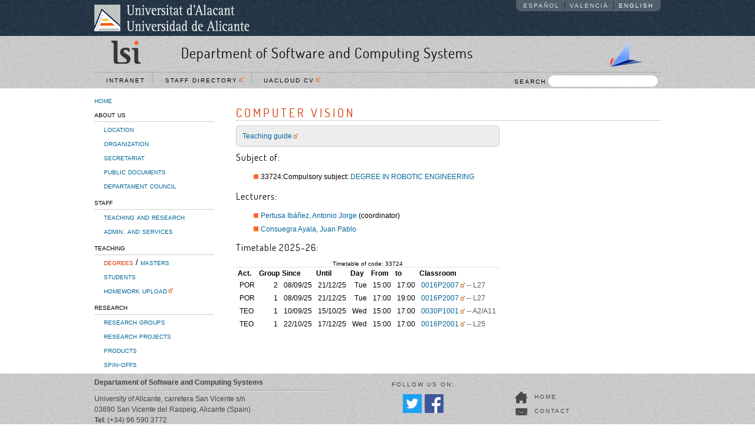

--- FILE ---
content_type: text/html
request_url: https://www.dlsi.ua.es/eines/assig.cgi?id=eng&assig=VC
body_size: 4668
content:
<?xml version="1.0" encoding="iso-8859-1"?>
<!DOCTYPE html PUBLIC "-//W3C//DTD XHTML 1.1//EN" "http://www.w3.org/TR/xhtml11/DTD/xhtml11.dtd">
<html xmlns="http://www.w3.org/1999/xhtml" xml:lang="en" lang="en">
<head>
  <!-- TITOL --> <title>COMPUTER VISION - Departament of Software and Computing Systems</title>

  <!-- META -->
  <meta http-equiv="Content-Security-Policy" content="default-src 'self' *.ua.es; script-src 'self' 'unsafe-inline'" /> <!-- CSP -->
  <meta http-equiv="X-UA-Compatible" content="IE=8" />
  <meta http-equiv="Content-Type" content="text/html; charset=iso-8859-1" />
  <meta name="keywords" content="lenguajes, sistemas informáticos, grfia, reconocimiento de formas, inteligencia artificial, gplsi, procesamiento del lenguaje natural, sistemas de información, iwad, ingeniería web, lucentia, almacenes de datos, transducens, traducción automática" />
  <meta name="Author" content="Técnicos DLSI" />
  <meta name="Copyright" content="© DLSI / Universidad de Alicante" />
  <meta name="robots" content="index, follow" />
  <meta name="google-site-verification" content="0U-8pKsIoG034Nx8uKOpc-rZhGywtTlJPyVvodbNxSY" />
  <meta name="geo.region" content="ES-A" />
  <meta name="geo.placename" content="Alicante" />
  <meta name="viewport" content="width=device-width, initial-scale=1" />
  <link rel="shortcut icon" href="/img/favicon.ico" />
  <link rel="start" title="Department of Software and Computing Systems" href="https://www.dlsi.ua.es/?id=eng" />
  <link rel="contents" title="Contents" href="#cuerpo" />

  <link rel="alternate" type="application/rss+xml" title="DLSI news" href="https://www.dlsi.ua.es/eines/rss.cgi?id=eng" />
  <link rel="alternate" type="application/rss+xml" title="Your marks - DLSI" href="https://www.dlsi.ua.es/eines/rss-notes.cgi?id=eng" />
  <link rel="alternate" type="application/rss+xml" title="Submit/review your homework - DLSI" href="https://www.dlsi.ua.es/eines/rss-practiques.cgi?id=eng" />

  <!-- CSS -->
  <link rel="stylesheet" type='text/css' href="/css/estil2015.css" />

  <!-- FUNCIONS JS COMUNS -->
  <script src='/css/comu.js' type='text/javascript'></script>
</head>

<body>
<div> <!-- MAVG -->
<a href="#contenido" class="saltar-apartados">Saltar apartados</a>
</div> <!-- MAVG -->

<!-- Menu movil -->
<div id="menu-movil">
  <ul>
  <li class="mm-menu">Menu</li>
  <li class="mm-herramientas">Tools</li>
  <!--<li class="mm-ua">UA</li>-->
  <li class="mm-idioma"><div class="sprite i-banderas"><img src="/img/ua/vuala4/transparente.gif" alt="Idioma" width="16" height="16" /></div></li>
  <li class="mm-buscar"><div class="sprite i-buscar_b"><img src="/img/ua/vuala4/transparente.gif" alt="Search" width="16" height="16" /></div></li>
  </ul>
</div>

<div id='marco-contenido'>

<!-- CAPÇALERA UA - VUALÀ 4 -->
<div id="cabecera-ua" class="sprite i-ruido">
  <div class='contenedor'>
    <div id="logo-ua"><a href="https://www.ua.es/en/index.html" title="University of Alicante"><img class="sprite i-logo_ua" src="/img/ua/vuala4/transparente.gif" alt="University of Alicante" /></a></div>

    <ul id="selector-idiomas" class="mm-idioma">
      <li><a tabindex="4" href="/eines/assig.cgi?id=cas&amp;assig=VC">Espa&ntilde;ol</a></li>
      <li><a tabindex="5" href="/eines/assig.cgi?id=val&amp;assig=VC">Valenci&agrave;</a></li>
      <li>English</li>
    </ul>
  </div>
</div>

<div id='cabecera-nivel2'>
  <div class='contenedor'>
    <div id="logo-titulo">
      <!-- MAVG: Modificat per a afegir el 'logo' la EPS >> -->
      <div id="logo"><a href='http://www.dlsi.ua.es/index.cgi?id=eng'><img height='40' src="/img/logos/2015/logo_pla_petit.png" title="DLSI" alt="DLSI" /></a></div> 
      <div id="titol-dept">
    	<div class='floatl nomargin'>
		<div class='titoldlsi'><a tabindex="30" href="https://www.dlsi.ua.es/index.cgi?id=eng">Department of Software and Computing Systems</a></div>
	</div>
      </div>
    	<div id='logoeps'><a href='https://eps.ua.es/en/home.html' title='Escuela Politécnica Superior'><img src='/img/eps-vuala.png' alt='[EPS]' /></a></div>
      <!--
        MAVG: Modificat per a afegir el 'logo' la EPS
    <div id="logo"><img height='40' src="/img/logos/2015/logo_pla_petit.png" title="DLSI" alt="DLSI" /></div> <div id="titol-dept"><h2><a tabindex="30" href="http://www.dlsi.ua.es/index.cgi?id=cas">Departamento de Lenguajes y Sistemas Informáticos</a></h2></div>
    << MAVG
      -->
    </div> <!-- logo-titulo -->

    <div id="mostrar-menu" class="sprite i-menu"></div>

    <!-- Herramientas del sub-sitio -->
	<div class="herramientas">
		<ul class="mm-herramientas">
		<li><a href="https://www.dlsi.ua.es/local/?id=eng">Intranet</a></li>
		<li><a class='extern' href="https://cvnet.cpd.ua.es/Directorio/Home/FichaUnidad/B158">Staff directory&nbsp;&nbsp;</a></li>
		<li><a class='extern' href="https://cvnet.cpd.ua.es/uacloud/home/indexVerificado">UACloud CV&nbsp;&nbsp;</a></li>
		</ul>

	<!-- ==== Buscar ==== -->
	<div id="buscar" class="desplegable autocerrar autoabrir sprite i-ruido">

  	  <form id="form-buscar" onsubmit="return Busquedas();" action="https://www.google.com/search" method="get">
  	  <div> <!-- MAVG -->
	  <label for="q">SEARCH<input id="q" class="desplegar" type="text" name="q" /></label>
  	  </div> <!-- MAVG -->
	    <div class="ver-abierto">
	    <fieldset>
		<legend>Search scope</legend>
	        <label for="buscar-tipo4"><input type="radio" name="buscar-tipo" id="buscar-tipo4" checked="checked" value="buscar-subsitio" title="buscar-subsitio" />DLSI website</label>
	        <label for="buscar-tipo1"><input type="radio" name="buscar-tipo" id="buscar-tipo1" value="buscar-ua" title="buscar-ua" />UA website</label>
	        <label for="buscar-tipo2"><input type="radio" name="buscar-tipo" id="buscar-tipo2" value="buscar-persona" title="buscar-persona" />Person</label>
	        <label for="buscar-tipo3"><input type="radio" name="buscar-tipo" id="buscar-tipo3" value="buscar-unidad" title="buscar-unidad" />Unit</label>
	    </fieldset>
            <input name="Buscar" id="Buscar" value="PER" type="hidden" />
            <input name="Cuyo" id="Cuyo" value="NA" type="hidden" />
            <input name="Contiene" id="Contiene" value="LIKE" type="hidden" />
            <input name="Que" id="Que" value="" type="hidden" />
            <input type="hidden" value="utf-8" name="oe" />
            <input type="hidden" value="utf-8" name="ie" />
            <input type="hidden" name="sitesearch" id="sitesearch" value="dlsi.ua.es" />
	    <label for='boton-buscar'>Search</label><input type="submit" id="boton-buscar" name="boton-buscar" value="Search" />

	    </div>

	    </form>
	  </div>
	</div> <!-- herramientas -->

  </div> <!-- contenedor -->
</div> <!-- cabecera-nivel2 -->

<!-- cuerpo de la pagina -->

<div id="cuerpo"><div class="contenedor">

<!-- MENU-PUB -->
<div id="menu">

<ul class="mm-menu">
<li><a tabindex="101" href="/index.cgi?id=eng" id="inici">home</a>
</li>
<li class="desplegable desplegado">about us
 <ul>
 <li><a tabindex="110" href="/eines/mostrar.cgi?id=eng&amp;pg=onsom2015" id="onsom">location</a></li>
 <li><a tabindex="111" href="/eines/org.cgi?id=eng" id="org">organization</a> </li>
 <li><a tabindex="112" href="/eines/secretaria.cgi?id=eng" id="secre">secretariat</a> </li>
 <li><a tabindex="113" href="/eines/mostrar.cgi?id=eng&amp;pg=documents2015" id="documents">public documents</a> </li>
 <li><a tabindex="114" href="/eines/consell.cgi?id=eng" id="consell">departament council</a> </li>
 </ul></li>
    <li class="desplegable desplegado">staff
     <ul>
     <li><a tabindex="120" href="/eines/personal.cgi?id=eng&amp;tipus=pdi" id="pdi">teaching and research</a></li>
     <li><a tabindex="121" href="/eines/personal.cgi?id=eng&amp;tipus=pas" id="pas">admin. and services</a></li>
     <!--<li><a tabindex="122" href="/eines/personal.cgi?id=eng&amp;tipus=ext" id="ext">external</a></li>-->
     </ul></li>
 <li class="desplegable desplegado">teaching
  <ul>
    <!-- <li><a tabindex="130" href="/eines/assignatures.cgi?id=eng" id="assignatures">courses</a></li> -->
    <li><a tabindex="131" href="/eines/graus.cgi?id=eng" id="seleccionado">degrees</a>&nbsp;/&nbsp;<a tabindex="132" href="/eines/masters.cgi?id=eng" id="masters">masters</a></li>
    <li><a tabindex="133" href="https://www.dlsi.ua.es/alumnes/index.cgi?id=eng" id="alumnes">students</a></li>
    <li><a tabindex="134" class='extern' href="https://pracdlsi.dlsi.ua.es/index.cgi?id=cas">homework upload</a></li> <!-- [HIDE:2024-07-29:2024-08-31] -->
  </ul></li>
  <li class="desplegable desplegado">research
   <ul>
     <li><a tabindex="140" href="/eines/grups.cgi?id=eng" id="grups">research groups</a></li>
     <li><a tabindex="141" href="/eines/projectes.cgi?id=eng" id="projectes">research projects</a></li>
     <li><a tabindex="142" href="/eines/mostrar.cgi?id=eng&amp;pg=productes" id="productes">products</a></li>
     <li><a tabindex="143" href="/eines/mostrar.cgi?id=eng&amp;pg=spinoff2015" id="spinoff">spin-offs</a></li>
   </ul></li>

</ul>


</div>
<!-- FIN MENU-PUB -->
<div id='contenido' class="conmenu" role='main'>
  <h1>COMPUTER VISION</h1>

    <!--
    <div class='dreta font110pct'>
	<span class='ressaltar'>Academic year:</span> <a href='assignatures.cgi?id=eng'>2025-26</a>&nbsp;
    </div>
    -->

    <div class='floatl'>

    <div class='caixacuad caixae'>
    <a class='extern' href='https://cvnet.cpd.ua.es/Guia-Docente/?wcodasi=33724&amp;wlengua=en&amp;scaca=2025-26' onclick="novafinestra('https://cvnet.cpd.ua.es/Guia-Docente/?wcodasi=33724&amp;wlengua=en&amp;scaca=2025-26','',800,1000); return false;" 
				    onkeypress="novafinestra('https://cvnet.cpd.ua.es/Guia-Docente/?wcodasi=33724&amp;wlengua=en&amp;scaca=2025-26','',600,800); return false;">Teaching guide</a>
    </div>

    <div class='seccio'>Subject of:</div>
    	  <ul class='alta maresq30'><li>33724:Compulsory subject: <a href='grau.cgi?id=eng&amp;idua=C211'>DEGREE IN ROBOTIC ENGINEERING</a></li></ul>

    <div class='seccio'>Lecturers:</div>
<ul class='maresq30'><li>          <a href='membre.cgi?id=eng&amp;nom=pertusa'>Pertusa Ibáñez, Antonio Jorge</a> (coordinator)
</li><li>          <a href='membre.cgi?id=eng&amp;nom=jpconsuegra'>Consuegra Ayala, Juan Pablo</a>
</li></ul>  
    <div class='seccio'>Timetable 2025-26:</div>
	<p class='maresq30'>
<table><caption style='caption-side:top'>Timetable of code: 33724</caption><tr class='cap'><th title='Activity'>Act.</th><th>Group</th>                <th>Since</th><th>Until</th><th>Day</th>                <th>From</th><th>to</th><th>Classroom</th></tr><tr class='impar'><td title="PRÀCTIQUES AMB ORDINADOR">POR</td><td class='num'>2</td><td>08/09/25</td><td>21/12/25</td><td class='num'>Tue</td><td>15:00</td><td>17:00</td><td title="L27 AULA D'INFORMÀTICA - PLANTA 2 - ESCOLA POLITÈCNICA SUPERIOR I"><a class='extern' href='http://www.sigua.ua.es/es/estancias/miniatura_copia.php?varAncho=600&amp;varAlto=400&amp;varCodigo=0016P2007' onclick="novafinestra('http://www.sigua.ua.es/es/estancias/miniatura_copia.php?varAncho=600&amp;varAlto=400&amp;varCodigo=0016P2007','',500,800);return false;"                               onkeypress="novafinestra('http://www.sigua.ua.es/es/estancias/miniatura_copia.php?varAncho=600&amp;varAlto=400&amp;varCodigo=0016P2007','',500,800);return false;">0016P2007</a>&nbsp;<span class='gris5'>-- L27</span></td></tr><tr class='par'><td title="PRÀCTIQUES AMB ORDINADOR">POR</td><td class='num'>1</td><td>08/09/25</td><td>21/12/25</td><td class='num'>Tue</td><td>17:00</td><td>19:00</td><td title="L27 AULA D'INFORMÀTICA - PLANTA 2 - ESCOLA POLITÈCNICA SUPERIOR I"><a class='extern' href='http://www.sigua.ua.es/es/estancias/miniatura_copia.php?varAncho=600&amp;varAlto=400&amp;varCodigo=0016P2007' onclick="novafinestra('http://www.sigua.ua.es/es/estancias/miniatura_copia.php?varAncho=600&amp;varAlto=400&amp;varCodigo=0016P2007','',500,800);return false;"                               onkeypress="novafinestra('http://www.sigua.ua.es/es/estancias/miniatura_copia.php?varAncho=600&amp;varAlto=400&amp;varCodigo=0016P2007','',500,800);return false;">0016P2007</a>&nbsp;<span class='gris5'>-- L27</span></td></tr><tr class='impar'><td title="CLASSE TEÒRICA">TEO</td><td class='num'>1</td><td>10/09/25</td><td>15/10/25</td><td class='num'>Wed</td><td>15:00</td><td>17:00</td><td title="(A2/A11) AULA A11 - PLANTA 1 - AULARI II"><a class='extern' href='http://www.sigua.ua.es/es/estancias/miniatura_copia.php?varAncho=600&amp;varAlto=400&amp;varCodigo=0030P1001' onclick="novafinestra('http://www.sigua.ua.es/es/estancias/miniatura_copia.php?varAncho=600&amp;varAlto=400&amp;varCodigo=0030P1001','',500,800);return false;"                               onkeypress="novafinestra('http://www.sigua.ua.es/es/estancias/miniatura_copia.php?varAncho=600&amp;varAlto=400&amp;varCodigo=0030P1001','',500,800);return false;">0030P1001</a>&nbsp;<span class='gris5'>-- A2/A11</span></td></tr><tr class='par'><td title="CLASSE TEÒRICA">TEO</td><td class='num'>1</td><td>22/10/25</td><td>17/12/25</td><td class='num'>Wed</td><td>15:00</td><td>17:00</td><td title="(0016P2001) L25 AULA D'INFORMÀTICA - PLANTA 2 - ESCOLA POLITÈCNICA SUPERIOR I"><a class='extern' href='http://www.sigua.ua.es/es/estancias/miniatura_copia.php?varAncho=600&amp;varAlto=400&amp;varCodigo=0016P2001' onclick="novafinestra('http://www.sigua.ua.es/es/estancias/miniatura_copia.php?varAncho=600&amp;varAlto=400&amp;varCodigo=0016P2001','',500,800);return false;"                               onkeypress="novafinestra('http://www.sigua.ua.es/es/estancias/miniatura_copia.php?varAncho=600&amp;varAlto=400&amp;varCodigo=0016P2001','',500,800);return false;">0016P2001</a>&nbsp;<span class='gris5'>-- L25</span></td></tr></table>	</p>

    </div> <!-- float:left -->

    <div class='floatr centrat'>
    </div> <!-- float:right -->
  
</div>
<div class="clearb"></div></div>
</div> <!-- cuerpo -->

<!-- PIE SITIO -->

<div id="pie2"><div class="contenedor">
<div class="columna"><div class="contenedor">
<p><strong>Departament of Software and Computing Systems</strong></p>
<hr />
<p>University of Alicante, carretera San Vicente s/n</p>
<p>03690 San Vicente del Raspeig, Alicante (Spain)</p>
<p><strong>Tel</strong>: (+34) 96 590 3772</p>
</div>
</div>

<div class="columnasocial">
	<div class="redsocial">
		Follow us on:<br /><br />
		<img src='/img/xarxes/twitter.32px.png' class='ample32 alt32' alt='[Twitter]'  onclick='location="https://twitter.com/DLSIUA"' onkeypress='location="https://twitter.com/DLSIUA"' class='punter'  />
		<img src='/img/xarxes/fb.32px.png'      class='ample32 alt32' alt='[Facebook]' onclick='location="https://www.facebook.com/DLSIUA/"' onkeypress='location="https://www.facebook.com/DLSIUA/"' class='punter' />
	</div> 
</div>

<div class="columna herramientas"><div class="contenedor">
<ul class='nomargintop'>
<li><img src='/img/MONOICONES/home32.png' class='ample24 alt24' alt='[home]' /><a href="https://www.dlsi.ua.es/index.cgi?id=cas">home</a></li>
<li><img src='/img/MONOICONES/mail32.png' class='ample24 alt24' alt='[contact]' /><a href="/eines/contacta.cgi?id=eng">contact</a></li>
</ul>
</div></div>
<div class="clearb"></div></div>
</div>

<!-- FIN PIE SITIO -->

<!-- PIE UA -->

<div id="pie">
	<div class="contenedor">
            <ul>
                <li><a href="https://si.ua.es/es/web-institucional-ua/normativa/condiciones-de-uso.html">Use regulations</a></li>
                <li><a href="https://web.ua.es/es/accesibilidad/declaracion-de-accesibilidad.html">Accessibility</a></li>
                <li><a href="https://seuelectronica.ua.es/es/privacidad.html">Privacy policy</a></li>
                <li><a href="https://si.ua.es/es/web-institucional-ua/normativa/politica-de-cookies.html">Cookies</a></li>
                <li><a href="https://si.ua.es/es/web-institucional-ua/normativa/aviso-legal.html">Legal info</a></li>
                <li><a href="https://si.ua.es/es/web-institucional-ua/normativa/copyright.html">&copy; University of Alicante 1996-2026</a></li>
            </ul>
    </div>
</div>

<!-- FIN PIE UA -->

</div> <!-- marco-contenido -->

<script src="/css/vuala4/jquery-min.js" type="text/javascript"></script>
<script src="/css/vuala4/principal.js" type="text/javascript"></script>

</body>
</html>


--- FILE ---
content_type: text/css
request_url: https://www.dlsi.ua.es/css/estil2015.css
body_size: 10666
content:
/*#@charset "iso-8859-1";*/

/* @import url(https://fonts.googleapis.com/css?family=Dosis); */

/* ---- Colores base ---- */
/* Azul:     #069 */
/* Naranja:  #f63 -> #d63600 */
/* Amarillo: #fc3 */
/* Gris:     #ccc */


@media print {
     /* RESET RULES */
      html, body, div, span, applet, object, iframe,
      h1, h2, h3, h4, h5, h6, p, blockquote, pre,
      a, abbr, acronym, address, big, cite, code,
      del, dfn, em, font, img, ins, kbd, q, s, samp,
      small, strike, strong, sub, sup, tt, var,
      dl, dt, dd, ol, ul, li,
      fieldset, form, label, legend,
      table, caption, tbody, tfoot, thead, tr, th, td {
      	margin: 0;
      	padding: 0;
      	border: 0;
      	outline: 0;
      	font-weight: inherit;
      	font-style: inherit;
      	font-size: 100%;
      	font-family: inherit;
      	vertical-align: baseline;
      }
      /* remember to define focus styles! */
      :focus {
      	outline: 0;
      }
      body {
      	line-height: 1;
      	color: black;
      	background: white;
      }
      h1 {font-size:30px;} 
      h2 {font-size:20px;margin-bottom:.3em;}
      h3 {font-size:16px;}
      h4 {font-size:16px; margin-top:2em;}



      ol, ul {
      	list-style: none;
      }
      /* tables still need 'cellspacing="0"' in the markup */
      table {
      	border-collapse: separate;
      	border-spacing: 0;
      }
      caption, th, td {
      	text-align: left;
      	font-weight: normal;
	  }
      caption {
      	/* caption-side: bottom; -- Vualà 4 */
      	caption-side: top; /* DLSI 2015 */
      }
      blockquote:before, blockquote:after,
      q:before, q:after {
      	content: "";
      }
      blockquote, q {
      	quotes: "" "";
      }
     /* FIN RESET */



     /* body { margin: 0pt; padding: 0pt; background: white none repeat; color: rgb(0, 0, 0); text-align: justify; } */
     body { margin: 0pt; padding: 0pt; background: white none repeat; color: rgb(0, 0, 0); text-align: left; }
     strong { font-weight: bold;    }



    .titulo_oculto { display: none}
    #barra_superior { display:none; }
    #barra_opciones { display:none; }
    #estructura_cabecera { display:none; }
    #imagen_cabecera { display:none; }

    .apartado           { overflow: visible; border:.1em solid #AAA; background-color: #fff !important; outline: none !important; }
    .aviso                { overflow: visible; border:.1em dashed #000 !important; background-color: #fff !important; width: 80%; margin: 1em auto; padding: 1em !important; }
    p.menor               {margin: .1em 0 .10em 0em; padding:.1em 0 .1em 0; font-size: 0.8em;}
    p.titulogris {font-size: 2.0em; color: #999;}


    #logo-impresion { font: 2em/2em Arial,sans-serif,Helvetica,Verdana; text-align: left; border-bottom:0.05em solid gray; background-color: white; margin: 1em auto; width: 99%; }
    #logo-impresion img { display: block;   }

    #menu-cuerpo { background: none repeat scroll 0 0 white; width: 99%; margin: 0 auto; }
    #cuerpo { background-color: white; font: 0.8em/1.3em  Arial,sans-serif,Helvetica,Verdana; color: rgb(0, 0, 0); }
    #cuerpo a, #cuerpo a:active, #cuerpo a:link, #cuerpo a:visited { color: #000;  text-decoration: none;  border-bottom: 0.05em dashed #000;  }

    #selector-idiomas { display:none; }
    .herramientas { display:none; }
    .mm-menu { display:none; }

    #menu-movil { display:none; }
    #menu { display:none; }
    #ruta-social { display:none; }
    #pie { display:none; }
    #rss-cabecera { text-align: right;  }
    #pie2 {font-size:10px;margin-top:2em;    }


    /* Añade la URL del enlace entre paréntesis, no funciona con IE, pero sí con el resto de navegadores */
    div#cuerpo a:after {
      content: " " attr(href) " ";
      border-bottom: 0;
      color:RGB(198, 198,198);
      font-size: 70%;

    }

    .noticia > img { margin: 0.5em 1.2em 1em 0.5em;  }
    .noticia > p.aviso { margin:0.5em auto !important; width:70% !important; }

    /* Regla que hace que aparezca en título de las noticias alineado a la izquierda para impresión solamente */
    .noticia > img + h4 { text-align: left;  }

    .noticia > ul, .noticia > ol {  clear:left; }

    /* Formato de lista con viñeta en modo de impresión. Los li de 1er nivel salen con un cuadrado y los subniveles con un circulo
 *        Se da formato a las listas que aparecerán: dentro del cuerpo o de las noticias.
 *            */
    #cuerpo ol {    margin-left: 0.5em;   }


    #cuerpo li > ul > li      { list-style-type: circle; margin-left: 2em; }
    #cuerpo ul > li,
    .noticia > ul > li        { list-style-position: outside; list-style-type: square; margin: 0.63em 0 0.63em 1.5em; }
    .noticia                { overflow: visible !important; min-height: 9em; page-break-before: auto; }
    #mas-noticias {  min-height: 1em; }

    ul.plain li { list-style-type: circle; }
    li.plain { list-style-type: circle; }


}

@media print, screen {
    html, body {
    	margin: 0px;
    	padding: 0px;
    	background-color: #fff;
    	color: #000;
    	font-family: Arial, Helvetica, sans-serif;
    	font-size: 14px;
    }
}





/*
@font-face {
    font-family: 'ua2';
    src:url('https://web.ua.es/es/comun/documentos/-gestadm/plantilla4/fuentes/ua1.woff?-l6bl2o') format('woff');
    font-weight: normal;
    font-style: normal;
}

@font-face {
    font-family: 'ua1';
    src:url('https://web.ua.es/es/comun/documentos/-gestadm/fuentes/ua1.eot?-l6bl2o');
    src:url('https://web.ua.es/es/comun/documentos/-gestadm/fuentes/ua1.eot?#iefix-l6bl2o') format('embedded-opentype'),
    url('https://web.ua.es/fuentes/ua1.woff?-l6bl2o') format('woff'),
    url('https://web.ua.es/es/comun/documentos/-gestadm/fuentes/ua1.ttf?-l6bl2o') format('truetype'),
    url('https://web.ua.es/es/comun/documentos/-gestadm/fuentes/ua1.svg?-l6bl2o#UA1') format('svg');
    font-weight: normal;
    font-style: normal;
}
*/

@font-face {
	font-family: "Dosis";
	font-style: normal;
	font-weight: 400;
	/* MAVG 
	src: local("Dosis Regular"), local("Dosis-Regular"), url('https://web.ua.es/es/comun/documentos/-gestadm/plantilla4/fuentes/fuentes.woff') format("woff");
	*/
	src: local("Dosis Regular"), local("Dosis-Regular"), url('/css/fonts/fuentes.woff') format("woff");
}

@media screen {
  p.ua2 {
    font-family: "ua2";
  }

[class^="icon-"], [class*=" icon-"] {
	font-family: 'ua1';
	speak: none;
	font-style: normal;
	font-weight: normal;
	font-variant: normal;
	text-transform: none;
	line-height: 1;

	/* Better Font Rendering =========== */
	-webkit-font-smoothing: antialiased;
	-moz-osx-font-smoothing: grayscale;
}


.icon-CompartirMail:before { content: "\e603";}
.icon-Twiter1:before { content: "\e600";}
.icon-Face2:before { content: "\e602"; }
.icon-Google2:before { content: "\e601";}
.icon-mas1:before { content: "\e607";}
.icon-home:before { content: "\e60B";}
.icon-mapaweb:before { content: "\e60A";}
.icon-contactar:before { content: "\e608";}
.icon-estadisticas:before { content: "\e604";}
.icon-pdf:before { content: "\e605";}
.icon-movil:before { content: "\e609";}

.icono-mas1-apartado {font-size:2em;float:right;}
.icono-mas1-noticias {color:#ccc;}

.icono-home {font-size:2.5em;position:relative;top:7px;}
.icono-mapaweb {font-size:2.5em;position:relative;top:7px;}
.icono-contactar {font-size:2.5em;position:relative;top:7px;}
.icono-estadisticas {font-size:2.5em;position:relative;top:7px;}
.icono-pdf {font-size:2.5em;position:relative;top:7px;}
.icono-movil {font-size:2.5em;position:relative;top:7px;}

.social-compartir {position: relative; top: -18px;}
.social-CompartirMail {position: relative; top: -5px;font-size:2.5em;}
.social-Twiter1 {position: relative; top: -5px; font-size:2.5em;}
.social-Face2 { position: relative; top: -5px; font-size:2.5em; }
.social-Google2 { position: relative; top: -5px; font-size:2.5em; }




h1,h2,h3,h4,h5,h6 {
	font-family: 'Dosis', sans-serif;
	font-weight: normal;
	color: #234;
	padding: 0px;
}

/* h1 { display: none; } */

h2 {
	letter-spacing: 1px;
	font-size: 24px;
	padding: 5px 0px 0px 10px;
	/* height: 40px;*/
	margin: 0px;
    	/* display: inline;*/
}

h3 {
	margin: 0px 0px 8px 0px;
	font-size: 20px;
	letter-spacing: 4px;
	border-bottom: dotted 1px #999;
	/*color: #f63;*/
	color: #d63600;
	font-variant: small-caps;
}

h3 > a {
	/*color: #f63;*/
	color: #d63600;
}

h3 > a:hover {
  text-decoration: none;
}

h4 {
	margin: 8px 0px;
	font-size: 18px;
	border-bottom: dotted 1px #999;
	letter-spacing: 1px;
}

h4 > a {
  text-decoration: none;
}
h4 > a:hover {
  text-decoration: none;
}


h5 {
	font-size: 16px;
	margin: 8px 0px;
	letter-spacing: 1px;
	color: #000;
}


h6 {
	font-size: 15px;
	margin: 8px 0px;
}

.seccio {
	font-family: 'Dosis', sans-serif;
	font-weight: normal;
	color: #234;
	padding: 0px;
	font-size: 16px;
	margin: 8px 0px;
	letter-spacing: 1px;
	color: #000;
}


.sprite {background:url('/img/ua/vuala4/sprite.png') no-repeat;}
.i-logo_ua                  { background-position:   -25px     0px;  width: 263px;   height:  45px;}
.i-logo_ua_cuadrado         { background-position:  -250px   -50px;  width:  44px;   height:  45px;}
.i-ruido                    { background-position:  -275px -150px;  background-repeat: repeat-x;  }

/* Flechas blancas. Versión web */
.i-flecha_abajo_blanca       { background-position: -275px  -400px; width:13px; height: 13px; margin-top: 5px; border: 0px solid red; float: right; }
.i-flecha_arriba_blanca      { background-position: -275px  -425px; width:13px; height: 13px; margin-top: 5px; border: 0px solid red; float: right; }

/* Flechas negras. Versión web */
.i-flecha_abajo             { background-position: -275px  -450px; width:13px; height: 13px; margin-top: 5px; border: 0px solid red; float: right; }
.i-flecha_arriba            { background-position: -275px  -475px; width:13px; height: 13px; margin-top: 5px; border: 0px solid red; float: right; }


/* Flechas blancas para versión móvil */
#menu-movil .mm-menu .i-flecha_abajo       { background-position: -275px  -400px; width:13px; height: 13px; margin-top: 5px; border: 0px solid red; float: right; }
#menu-movil .mm-menu .i-flecha_arriba      { background-position: -275px  -425px; width:13px; height: 13px; margin-top: 5px; border: 0px solid red; float: right; }



.i-blq_abrir                { background-position: -275px  -500px; }
.i-blq_cerrar               { background-position: -275px  -525px; }
.i-degradado                { background-position: -275px  -550px; }

.i-reloj                    { background-position: -275px  -575px; }
.i-mapaweb                  { background-position: -275px  -600px; }
.i-webmail                  { background-position: -275px  -625px; }
.i-intranet                 { background-position: -275px  -650px; }
.i-enlace                   { background-position: -275px  -675px; }
.i-rss                      { background-position: -275px  -700px; }
.i-movil                    { background-position: -272px  -725px; }
.i-estadisticas             { background-position: -275px  -750px; }
.i-home                     { background-position: -275px  -775px; }
.i-buzon                    { background-position: -275px  -800px; }
.i-buscar                   { background-position: -275px  -825px; }
.i-buscar_b                 { background-position: -269px  -843px; }
.i-banderas                 { background-position: -268px  -868px; }
.i-menu                     { background-position: -271px  -896px; }
.i-menu_ocultar             { background-position: -275px  -950px; }
.i-herramientas_m           { background-position: -250px -1000px; }
.i-herramientas_o           { background-position: -250px -1025px; }

.i-twitter                  { background-position: -275px  -1100px; width:25px; height:25px; }
.i-facebook                 { background-position: -275px  -1125px; width:25px; height:25px;}
.i-google                   { background-position: -275px  -1150px; width:25px; height:25px;}
.i-recomendar               { background-position: -275px  -1175px; width:25px; height:25px;}
.i-escritorio               { background-position: -275px  -1200px;}


.i-pdf                      { background-position: -275px  -1300px; }

.i-vinyeta1                 { background-position: -275px -1400px; }
.i-vinyeta2                 { background-position: -275px -1425px; }
.i-vinyeta3                 { background-position: -275px -1450px; }



    .redsocial
    {
        width: 250px;
	/*
        padding: 10px;
        margin-bottom: 0px;
	*/
        overflow: hidden;
	font-size: 10px;
	text-transform: uppercase;
	letter-spacing: 2px;
    }

    .fb-like-box {
        height: 80px;
    }




img { border: none; vertical-align: middle; }
input { vertical-align: baseline; }
a       { color: #069; text-decoration: none; }
a:hover { color: #d63600; /*#f63;*/ text-decoration: underline; }

.input_rounded    { border-radius: 5px; border: 1px solid lightgray; color: #003366; padding: 4px; } /* color: #555; */
.color_ua	  { color: #003366; }

/*  ul { padding-left: 24px; list-style-image: url(https://web.ua.es/es/comun/imagenes/-gestadm/plantilla4/css/vinyeta1.png)}
 *      ul ul { list-style-image: url(https://web.ua.es/es/comun/imagenes/-gestadm/plantilla4/css/vinyeta2.png) }
 *          ul ul ul { list-style-image: url(https://web.ua.es/es/comun/imagenes/-gestadm/plantilla4/css/vinyeta3.png) } */

#cuerpo ul {
    margin-bottom: 1.2em;
    margin-top: 0;
    padding-left: 0;
}

.blq-contenido { overflow: hidden; }
div#contenido ul > li         { background:url('/img/ua/vuala4/sprite.png') no-repeat scroll -275px -1389px transparent;
                                list-style: none outside none;
                                padding: 0.7em 0 0 1em; }

div#contenido li > ul > li    { background:url('/img/ua/vuala4/sprite.png') no-repeat scroll -175px -1421px transparent;
                                border-top: medium none;
                                list-style: none outside none;
                                margin-top: 0.2em;
                                padding: 0 0 0 1.5em;
                              }

.aviso {
	background-color: #eee;
	border: solid 2px #d63600; /*#f63;*/
	padding: 4px;
	box-shadow: rgba(0,0,0,0.25) 4px 4px 2px;
}


/****************************************************
 *             Listas
 *             ****************************************************/
div#contenido ul.circulo-mayor {
  padding-left:20px;
  list-style:none;
}
div#contenido ul.circulo-mayor li {
  margin-bottom:10px;
  background: none;
  padding-top: 0;
  color: #006699;
}
div#contenido ul.circulo-mayor li:before {
/*  font-family: 'FontAwesome';
 *    content: '\f138';*/
  content: url(/img/ua/vuala4/circulo-mayor.png);
  margin:0 5px 0 -15px;
  position: relative;
  top: 3px;
}

div#contenido ul.lista-horizontal-separador {
    display: table;
    margin: 0 auto;
}

div#contenido ul.lista-horizontal-separador li {
  list-style-type: none;
  display: inline-block;
  width: 200px;
  vertical-align: text-top;
  text-align: center;
  border-right: 1px solid #AAAAAA;
  background: none;
}

div#contenido ul.lista-horizontal-separador li:last-child {
  border-right: none;
}

/* MAVG: 20250213 */
div#contenido ol li { padding-bottom: 10px; }
  

/* ---- Bloques y zonas ---- */

#marco-contenido {
	position: relative;
	width: 100%;
	margin: 0px;
	padding: 0px;
}

.contenedor { /* contenedor de informacion: centra o ajusta la informacion en un div */
	width: auto;
	height: auto;
	margin: 0px;
	padding: 0px;
	position: relative;
    overflow: hidden;
}
body > #marco-contenido > div > .contenedor { padding: 8px; }/* contenedores de los bloques estructurales (cabeceras, cuerpo y pie ) */

body > #marco-contenido > div#cuerpo > .contenedor { padding-bottom: 0px; }/* contenedores de los bloques estructurales (cabeceras, cuerpo y pie ) */

/* ---- Herramientas de la cabecera ---- */

.herramientas {
	position: relative;
	border-top: dotted 1px #888;
	margin-top: 8px;
	/*font-size: 80%;  */
	font-size: 10px;
	text-transform: uppercase;
	letter-spacing: 2px;
}

.herramientas ul {
	list-style: none;
	margin: 0px 240px 0px 0px;
	padding: 0px;
}

.herramientas li {
	display: inline-block;
	margin: 0px;
	padding: 8px 8px 0px 0px;
	text-transform: uppercase;
	letter-spacing: 2px;
}

/* MAVG >> .herramientas li + li { border-left: dotted 1px #888; padding-left: 8px; } 
.herramientas li img { border: none; vertical-align: middle; } */
.herramientas li + li { border-left: dotted 1px #888; padding-right: 8px; } 
/* << MAVG */

/* ---- Cabecera UA ---- */


#cabecera-ua {    background: url("/img/ua/vuala4/ruido.png") repeat scroll 0 0 #223344;font-size: 12px;}

#cabecera-ua a { color: #fff; }
#cabecera-ua .mostrar-herramientas {
	position: absolute;
	right: 12px ;
	top: 47px;
	width: 14px;
	height: 6px;
	padding: 0px;
	margin: 0px;
	opacity: 0.75;
	cursor: pointer;
}
#cabecera-ua .mostrar-herramientas:hover { opacity: 1; }
#cabecera-ua .mostrar-herramientas.ocultar { background-image: url(https://web.ua.es/es/comun/imagenes/-gestadm/plantilla4/css/flecha_arriba.png); }
#cabecera-ua .herramientas { display: none; }
/* ---- Selector de idioma ---- */

#selector-idiomas {
	position: absolute;
	top: 0px;
	right: 8px;
	margin: 0px;
	padding: 4px;
	list-style: none;
	background-color: rgba(255,255,255,0.2);
	border-radius: 0px 0px 8px 8px;
}
#selector-idiomas:hover { background-color: rgba(255,255,255,0.3); padding: 10px 4px; }

#selector-idiomas li {
	display: block;
	float:left;
	margin: 0px;
	padding: 0px 8px;
	text-transform: uppercase;
	font-size: 80%;
	letter-spacing: 2px;
	color: #fff;
}
#selector-idiomas li a { color: #ddd; }
#selector-idiomas li + li { border-left: dotted 1px #000; }

/* ---- Cabecera Nivel 2 ---- */


#logo  { float:left; }
#logo img { padding-right:10px;}
/* MAVG */
#logoeps { float: right }
#logoeps img { padding-right:10px;}
/* MAVG */

#titulo-cabecera {    float:left; }
#titulo-cabecera1 h2    { font-size: 24px; letter-spacing: 1px; margin: 0;padding-top:8px;}
#titulo-cabecera1 h2 a  { color: #000;padding:.3em 0 0 0; }
#titulo-cabecera2 h2    { font-size: 24px; letter-spacing: 1px; margin: 0;padding:0}
#titulo-cabecera2 h2 a  { color: #000;padding:.3em 0 0 0; }
#titulo-cabecera2-linea1{ float:left;} /* para no incluir dos h2, sólo uno */
#titulo-cabecera2-linea2{ float:left;clear:left;}



#cabecera-nivel2 { background: url("/img/ua/vuala4/ruido.png") repeat scroll 0 0 hsl(0, 0%, 80%); }
#cabecera-nivel2 a { color: #000;padding:.4em 0 0 2em; }
#cabecera-nivel2 #logo-titulo { min-height:2.8em;overflow:hidden;  }

/* ---- Buscar ---- */

#buscar { position: absolute; top: 0px; right: 0px; padding: 4px; border: solid 1px transparent; }
#buscar.desplegado { background-color: hsl(0, 0%, 80%); border: solid 1px #666; z-index: 10; }

#form-buscar{ margin: 0px; padding: 0px; }
#form-buscar label { display: block; }
#form-buscar input[type=radio],
#form-buscar input[type=submit] { margin-left: 60px; }
#form-buscar ul { margin: 0px 0px 0px 16px; padding: 0px; }
#form-buscar input[type=text] { border-radius: 10px; border: none; padding: 2px 8px; margin-left: 4px;}

.ver-abierto { display: none; }

/* ---- Ruta / Social ---- */

#ruta-social > .contenedor{
	border-bottom: 1px dotted #ccc;
	color: #666;
	font-size: 12px;
	letter-spacing: 1px;
}

#ruta-social ul {
	list-style: none;
	margin: 0 0 0 0;
	padding: 0px;
}

#ruta-social li {
	margin: 0px;
	padding: 0px;
	display: inline-block;
}

#ruta-social a { color: inherit; }
#ruta-social a:hover { color: #d63600 /*#f63*/; text-decoration: none;}

/* ---- Ruta ---- */

#ruta {	float: left; }
#ruta li+li:before{	content: " > "; color: #d63600 /*#f63*/; }

/* ---- Social ---- */

#social   { float: right; width: auto; height:18px;}
#social a {    /*margin-left: .1em; */}
.texto-accesible {position:absolute;overflow:hidden;text-indent:-2000em;}

/* ---- Menu ---- */
#mostrar-menu { display: none }

#menu {
	padding: 0px;
	margin: 0px;
	width: 25%;
	float: left;
	font-size: 14px;
	font-variant: small-caps;
}

#menu ul {
	margin: 0px;
	padding: 0px 32px 0px 0px;
	list-style: none;
}
#menu li {
	padding: 4px 5px 4px 0px;
}
#menu ul ul {
	border-top: 1px solid #ccc;
	padding: 0px 0px 0px 16px;
	margin-top: 4px;
}

#menu ul ul ul {
	border-top: none;
    font-size:11px;
}

#menu #seleccionado {
    /* color: hsl(15, 100%, 60%); */
    /* Naranja:  #f63 -> #d63600 */
    color: #d63600
}

/* #contenido {	width: 100%;	float: right;	font-size: 12px;	text-align: justify; } */
#contenido {	width: 100%;	float: right;	font-size: 12px;	text-align: left; }
#contenido.conmenu {	width: 75%;}
.modo-mob #contenido.conmenu {	width: 100%;}


#foto-portada       { padding: 4px 0px;}
#foto-portada img   { width: 100%; height: auto; }

/* ---- NOTICIAS ---- */

#noticias .texto > p        { margin-top:.2em;    padding: 0 0.5em 0.5em 0; }
#noticias .texto > span     { color: #006699; }
.noticia_col1               { float:left;width:50%;border-right:1px dotted #AAAAAA;padding-right:1%;margin-bottom: 20px;}
.noticia_col2               { float:right;width:47%;margin-bottom: 20px;}
.noticia                    { clear: both;	padding-bottom: 8px;}
.noticia + .noticia         { border-top: dotted 1px #ccc;	padding-top: 8px;}
.noticia.destacada .imagen  { padding: 0px;	width: 100px;	overflow: hidden;	float: left; margin: 18px 8px 4px 0px;}
.noticia .fecha             { color: #aaa;	text-align: right;	letter-spacing: 2px;}
.noticia .texto             { overflow:hidden;}
.mas-noticias               { margin-top: 2em;   font-weight: bold;	text-align: right;}
.tags                       {background-color:#eee;padding:1px 3px;margin:0 5px; color:#999  }


/* ---- ENVIAR SUGERENCIAS ---- */
.limpiar { clear: both; font-size: 1px; line-height: 1px; height: 1px; font-weight: normal; }

form#sugerir input,
form#sugerir textarea {
  border: 1px solid #CCCCCC;
  padding: 2px 2px 2px 2px;
  width: 50%;
  font-family: Arial;
  font-size: 1em;
}

form#sugerir input#enviar {
  background-color: transparent;
  margin-left: 20%;
  width: 130px;
}

form#sugerir input#enviar:hover {
  background-color: #CCCCCC;
  cursor: pointer;
}

form#sugerir label {
  display: block;
}

form#sugerir div.fila {
  margin: 10px 0px 10px 0px;
}

form#sugerir img {
  margin: 0;
}


/* LISTADO MAS NOTICIAS */

#cuerpo #rss-anyos            { width:100%; text-align:right; overflow:hidden; padding:0; font-size:1em; margin-bottom:.5em;}
#cuerpo #rss-meses            { width:100%; text-align:right; overflow:hidden; padding:0; font-size:1em;}
#cuerpo #rss-anyo-activo      { color:#CE6F05;}
#cuerpo #rss-mes-activo       { color:#CE6F05;}
#cuerpo #rss-mes              { font-family:'Dosis',sans-serif; overflow:hidden; color:#FF6633; padding:0; font-weight: normal; font-size:20px; letter-spacing:4px; font-variant:small-caps; text-align:left; margin-bottom:.5em; text-transform:uppercase; border-bottom: 1px dotted #999999;}
#cuerpo #rss-cabecera         { overflow:hidden; padding: .3em .2em;  background:#d8e5ea;border:.1em solid #d8e5ea;  font-size:1.2em;text-align:left;margin-top:1.5em;}
#cuerpo #rss-mas-noticias     { width:100%; overflow:hidden; padding: .3em 0; font-size:.8em;text-align:right;margin-bottom:2.5em;}


#cuerpo ul#noticias { padding: 0em; margin: .5em 0em 1em 0em; list-style: none outside none;  /* overflow: hidden; */ }
#cuerpo ul#noticias > li { background: #fff; list-style-type: none;  list-style-image:none; padding: .3em; border:.1em solid #d8e5ea; clear: left; overflow: hidden; margin: .31em 0em; }
.noticia+li.fecha { margin-top: 1em;}
.noticia > img { float: left; margin-right:0.5em; display: block; }
.noticia > img + h4 { font-size:1.2em; font-weight:bold; padding: .1em; margin: .1em;  }

.noticia > h4 { font-size:1em; font-weight:bold; padding: .1em; margin: .1em;  }

.noticia span.rss-publicacion {  font-size:.80em;font-family:Verdana,Arial,Helvetica,sans-serif;font-weight:normal;  }
.noticia > p { font-size:1em; padding: 0em .5em .5em 0em; text-align: justify; margin: 0em;  }
.noticia > p.aviso { width: 70%; margin: 0.5em auto;  }
.noticia > .apartado { font-size:1em; outline: none; }
.noticia > .subapartado { font-size:1em; }
.noticia > p.aviso + * { min-width: 70%;  }
ul#noticias > li.fecha { overflow:hidden; background:#d8e5ea !important; font-size:1.3em;  }
ul#noticias > li.dosColumnas { float: left; width: 49%; clear: none;}
ul#noticias > li.tresColumnas { float: left; width: 32%; clear: none;}
ul#noticias > li#mas-noticias { margin:0 0 .3em .3em;font-size:1em;text-align:right; border:0em; font-weight: bold;}


#pie { background: url("/img/ua/vuala4/ruido.png") repeat scroll 0 0 #223344; color: #ccc;position: relative; margin: 0px;	font-size: 12px;	text-align: center;}
#pie a { color: #fff; }
#pie p { margin: 8px 0px; padding: 0px; }
#pie ul { list-style: none; margin: 0px; padding: 0px; }
#pie ul li { display: inline; margin: 0px; padding: 0px 2px; }
#pie ul li + li:before { content: " | " }

#pie2 { background: url("/img/ua/vuala4/ruido.png") repeat scroll 0 0 hsl(0, 0%, 80%); clear: both; font-size: 12px; margin: 0px; color: #444;}
#pie2 a { color: #444; }
#pie2 p { margin: 0px 0px 4px 0px; }
#pie2 .columna {	float: left;   margin: 0px;	padding: 0px;}
#pie2 .columna .contenedor {	padding-right: 30px;	width: auto;}
#pie2 .columnasocial {float: left; padding-right: 30px; text-align: center; padding-top: 5px }
#pie2 .columna:first-child { border-left: none; width:45%}
#pie2 .columna:last-child { border-right: none; }
#pie2 .herramientas ul {	list-style: none;	margin: 0px;	margin-top:20px;padding: 0px;	font-variant: small-caps;	letter-spacing: 2px;}
#pie2 .herramientas { border: none; }
#pie2 .herramientas ul li { border: none; margin: 0px; padding: 0px; float: none; display: block; }
#pie2 .herramientas ul li a { padding: 0px 10px; width: 100%; height: 100%; margin:1em 0}
#pie2 .herramientas ul li a:hover { background-color: rgba(0,0,0,0.25); }
#pie2 .herramientas img { vertical-align: middle; }

/* ---- Menu Movil ---- */

#menu-movil { display: none; position: fixed; background-color: #aaa; width: 260px; height: 100%; left: 0px; top: 0px; color: #fff; border-right: 4px solid #000; z-index: 10; }
#menu-movil > ul { margin: 0px auto; padding: 4px; background-color: #666; }
#menu-movil > ul li { margin: 0px; padding: 6px; display: inline-block; cursor: pointer; }
#menu-movil > ul li.desplegado { box-shadow: none; border-bottom: 4px solid #fc3; }
#menu-movil > ul li:hover { background-color: #666; border-bottom: 4px solid #ccc; }
#menu-movil > div ul { padding: 0px; margin: 0px; list-style:none outside none;}
#menu-movil > div li { border-bottom: solid 1px #000; border-top: 1px solid #888; margin: 0px; padding: 8px 0px 8px 8px; background-color: #444;}
#menu-movil > div li li { text-indent: 20px; border: none; }
#menu-movil > div li.desplegable { background: url(https://web.ua.es/es/comun/imagenes/-gestadm/plantilla4/css/despl_mostrar.png) no-repeat right 8px #444; }
#menu-movil > div li.desplegable.desplegado { background: url(https://web.ua.es/es/comun/imagenes/-gestadm/plantilla4/css/despl_ocultar.png) no-repeat right 8px #444;  }
#menu-movil > div li a { padding: 8px; margin: -8px; color: inherit; }
#menu-movil > div > ul > li > ul { display: none; margin: 8px 0px 0px 0px;}
#menu-movil > div > ul > li > ul > li > ul { margin: 0; padding:8px 10px 0px 10px; }

div#menu-publicidad {margin:5% 0; padding:5% 0; width: 90%; }
div#menu-publicidad ul { margin: 0em; padding:0; width: 97%; text-align:center; }
div#menu-publicidad ul li { list-style-type: none; list-style-image: none; list-style-position: outside; margin:3% 0;padding:3%;}
div#menu-publicidad .texto { border:.1em solid hsl(0, 0%, 80%)}
div#menu-publicidad .texto a { text-decoration: none;font-family: Verdana,Arial,Helvetica,sans-serif;font-size:1em;}
div#menu-publicidad .texto a:hover { color: rgb(204, 51, 0); background-color: rgb(241, 245, 248); width: 99%; }
div#menu-publicidad img {max-width: 100%; }



.n2_columnas { 	overflow: hidden; clear: both; }
.n2_columnas > .columna_2 { 	float: right;  	    width: 47%;  	padding: .31em;                     overflow: inherit; margin-right:.5em; }
.n2_columnas > .columna_1 {  	float: left;  	    width: 47%;  	padding: .31em;    clear: left;     overflow: inherit;   }
.n2_columnas-i { 	overflow: hidden;  }
.n2_columnas-i > .columna_2 {  float: left;	 	width: 31%;  	padding: .31em;                      overflow: inherit;  }
.n2_columnas-i > .columna_1 {  float: right;	    width: 62%;  	padding: .31em;                      overflow: inherit; margin-right:.5em; }

.n2_columnas-ic { overflow: hidden;  }
.n2_columnas-ic > .columna_2 {  float: left;	 	width: 31%;  	padding: .31em;                      overflow: inherit;background-color: #F1F5F8; border:.1em solid #D8E5EA;   }
.n2_columnas-ic > .columna_1 {  float: right;	    width: 62%;  	padding: .31em;                      overflow: inherit; margin-right:.5em; }

.n2_columnas-ic-db { overflow: hidden; }
.n2_columnas-ic-db > .columna_2 {  float: left;	width: 31%;  	padding: .31em;               overflow: inherit;background-color: #F1F5F8; border:.1em solid #D8E5EA;   }
.n2_columnas-ic-db > .columna_1 {  float: right;	width: 62%;  	padding: .31em;               overflow: inherit; margin-right:.5em; border:0.1em solid #D8E5EA;}

.n2_columnas-d { 	overflow: hidden;  }
.n2_columnas-d > .columna_2 {  float: left;   	width: 62%;  	padding: .31em;                     overflow: inherit;  }
.n2_columnas-d > .columna_1 {  float: right;	  	width: 31%;  	padding: .31em;                 overflow: inherit; margin-right:.5em; }

.n2_columnas-dc { overflow: hidden;  }
.n2_columnas-dc > .columna_2 {  float: left;   	width: 62%;  	padding: .31em;                     overflow: inherit; border:0.1em solid #D8E5EA;  }
.n2_columnas-dc > .columna_1 {  float: right;	  	width: 31%;  	padding: .31em;                 overflow: inherit; margin-right:.5em;background-color: #F1F5F8; border:.1em solid #D8E5EA;  }

.n2_columnas-dc-ib { overflow: hidden;  }
.n2_columnas-dc-ib > .columna_2 {  float: left;   width: 62%;  	padding: .31em;                     overflow: inherit; border:.1em solid #D8E5EA;  }
.n2_columnas-dc-ib > .columna_1 {  float: right;	width: 31%;  	padding: .31em;                 overflow: inherit; margin-right:.5em;background-color: #F1F5F8; border:.1em solid #D8E5EA;  }

.n3_columnas {  	overflow: hidden;  }
.n3_columnas > .columna_3 {  	float: right;  	    width: 31%;  	padding: .31em;                     overflow: inherit;margin-right:.5em;  }
.n3_columnas > .columna_2 {  	margin: 0 auto;   	width: 31%;  	padding: .31em;    clear: none;     overflow: inherit;  }
.n3_columnas > .columna_1 {  	float: left;  	    width: 31%;  	padding: .31em;    clear: left;     overflow: inherit;  }

.areas {     overflow:hidden;  }

.area1 {
      float:left;
      width:30%;
      border:.1em solid #D8E5EA;
      background-color: #F1F5F8;
      margin:1% 7% 1% 8%;
      padding:2%;
  }

.area2 {
      float:left;
      width:30%;
      border:.1em solid #D8E5EA;
      background-color: #F1F5F8;
      margin:1% 8% 1% 7%;
      padding:2%;
  }

.nombre_area {
      float:left;
      width:30%;
      border:.1em solid #D8E5EA;
      background-color: #F1F5F8;
      margin:1% 2% 1% 13%;
      padding:2%;
  }

.descripcion_area {
      float:left;
      width:30%;
      border:.1em solid #D8E5EA;
      margin:1% 13% 1% 2%;
      padding:2%;
  }

.area3_1 {
      float:left;
      width:20%;
      border:.1em solid #D8E5EA;
      background-color: #F1F5F8;
      margin:1% 2% 1% 8%;
      padding:2%;
}

.area3_2 {
      float:left;
      width:20%;
      border:.1em solid #D8E5EA;
      background-color: #F1F5F8;
      margin:1% 2%;
      padding:2%;
}

.area3_3 {
      float:left;
      width:20%;
      border:.1em solid #D8E5EA;
      background-color: #F1F5F8;
      margin:1% 8% 1% 2%;
      padding:2%;
}

.mceContentBody table.errorSummary {
  border: .3em solid red;
}

.mceContentBody .columna_1,.mceContentBody .columna_1-i,.mceContentBody .columna_1-d,
.mceContentBody .columna_2,.mceContentBody .columna_2-i,.mceContentBody .columna_2-d,
.mceContentBody .columna_3,
.mceContentBody .img_izq,
.mceContentBody .texto_dcha,
.mceContentBody .slider_horizontal div.detalle { border: thin dotted #999;}
.mceContentBody div.bloque { border: thin dotted #999; padding: 5px; margin: 1px;}


/* Tablas */
td > p {margin-top: 0em; margin-bottom: 0em;}
td { border-color: black; padding: .3em; border-spacing: .3em; color: black;}
table.tipo1 tr.titulo { background-color: #ccc; }
table.tipo1 tr { background-color: #eee; }
table.tipo2 tr { background-color: #eee; }
table.tipo2 tr.titulo { background-color: #ccc; }
table.tipo3 tr { background-color: #eee; }
table.tipo3 tr.titulo { background-color: #ccc; }
table.tipo5 tr.titulo { background-color: #ccc; }
table.tipo5 tr.sombra { background-color: #eee; }
table.tipo6 th.titulo,
table.tipo6 td.titulo { background-color: #ccc; }
table.tipo7 tr { background-color: #eee; }
table.tipo7 th.titulo,
table.tipo7 td.titulo { background-color: #ccc; }
table.tipo8 tr.titulo { background-color: #ccc; }
table caption {
      	/* caption-side: bottom; -- Vualà 4 */
      	caption-side: top; /* DLSI 2015 */
    font-size: 0.85em;
    border-bottom: 0.1em solid #d8e5ea;
}
td.dreta  { text-align: right; }
td.centre { text-align: center; }


.slider_horizontal h4.cabecera:before {
    content: "\e607";
    font-family: 'ua1';
    font-size: 1.6em;
    top: -5px;
    position: relative;
    float:right;
    margin-right:10px;
}

.slider_horizontal h4.cabecera {
    /* background: url("https://web.ua.es/es/comun/imagenes/-gestadm/arrow-down-black.png") no-repeat scroll 98% 12px #CCC;*/
    background: no-repeat scroll 98% 12px #CCC;
    cursor: pointer;
    font-size: 1.1em;
    font-weight: bold;
    /* outline: 0.2em solid #CCC;*/
    border-radius:8px;
    padding-left: 1.2em;
    border:0;
    font-family:arial;
}
.slider_horizontal .slider_horizontal {
    margin-left: 2em;
}

h4.apartado {
    margin: 0.5em 0 0em;
    padding: 0.5em 0 0.5em 0em;
}
p.menor {margin: .1em 0 .10em 0em; padding:.1em 0 .1em 0; font-size: 0.8em;}
p.titulogris {font-size: 2.0em; color: #999;}
.saltar-apartados { display: none;	}


/* Arreglos para la versión móvil */
#menu-movil .mm-herramientas>li{padding-left:10px}

#menu-movil div.mm-herramientas .i-mapaweb{background-position:-275px -592px}
#menu-movil div.mm-herramientas .i-webmail{background-position:-275px -617px}
#menu-movil div.mm-herramientas .i-intranet{background-position:-275px -642px}
#menu-movil div.mm-herramientas .i-enlace{background-position:-275px -667px}
#menu-movil div.mm-herramientas .i-rss{background-position:-275px -692px}
#menu-movil div.mm-herramientas .i-movil{background-position:-275px -717px}
#menu-movil div.mm-herramientas .i-estadisticas{background-position:-275px -742px}
#menu-movil div.mm-herramientas .i-home{background-position:-275px -767px}
#menu-movil div.mm-herramientas .i-buzon{background-position:-275px -792px}

#menu-movil .i-banderas{background-position:-272px -874px}
#menu-movil .i-buscar_b{background-position:-273px -849px}

#menu-movil>div.mm-herramientas li a{padding:8px 20px}

img { max-width: 100%; }

/* ---- Eventos ---- */
#eventos h3 {margin-left: 36px; }
#eventos .evento {position: relative; margin-top:10px; min-height: 50px;}
#eventos .evento .fecha { float: left;width: 46px;text-align: center;border-right: solid 1px #ccc;margin: 0px 8px 0px 0px }
#eventos .evento .dia { font-size: 20px; letter-spacing: 1px; color: #888;}
#eventos .evento .mes {font-size: 12px; text-align: center; color: #444; text-transform: uppercase;}
#eventos .evento .hora {font-size: 10px; color: #888;}
#eventos .evento .categoria { font-size: 8px; text-transform: uppercase; color: #444; }
#eventos .evento .texto, #eventos .evento .texto a {font-size: 12px; color: #666; font-size: 11px;}

}

/****************************************************************
 *                      Modo gra
 *                       ***************************************************************/
@media screen and (min-width: 976px) {
    body > #marco-contenido > div > .contenedor {
        width: 960px; /* tamaÃ±o fijo */
        margin: 0px auto; /* contenedor centrado */
        overflow:visible;
    }
}

/****************************************************************
 *                      Modo med
 *                       ***************************************************************/
@media screen and (min-width: 720px) and (max-width: 976px) {
    h2 { font-size: 20px; }
    #contenido .columna { width: 50%; float: left; }
    #contenido .columna .contenedor { padding: 0px; width: auto; }
    #contenido .columna + .columna .contenedor { margin: 0px 0px 0px 32px; }
}

/****************************************************************
 *                      Modo peq
 *                       ***************************************************************/
@media screen and (min-width: 540px) and (max-width: 720px) {
    #contenido .columna { width: auto; }
    #pie2 .columna { float: none;  width: auto; }
    #pie2 .columna .contenedor { padding: 0px; }
}

/****************************************************************
 *                      Modo mob
 *                       ***************************************************************/
@media screen and (max-width: 540px) {
    h2 {
    	font-size: 18px;
    	background: none;
    	letter-spacing: 0px;
    	padding-left: 40px;
    	padding-right: 4px;
    	padding-top: 0px;
    	height: auto;
    	display: block;
    	vertical-align: middle;
    }
    h4 {
    	font-size: 22px;
    	margin-top: 16px;
        padding-right:20px;
    }
    .bloque h4 { background: url(/img/ua/vuala4/blq-abrir.png) no-repeat bottom right; }
    .bloque.desplegado h4 { background: url(/img/ua/vuala4/blq-cerrar.png) no-repeat bottom right; }
    #cabecera-ua .mostrar-herramientas { display: none; }

    #selector-idiomas { display: none; }
    #logo img { padding-right:10px;display:none;}
    /* MAVG */
    #logoeps img { padding-right:10px;display:none;}
    /* MAVG */

    div.mm-buscar { padding: 8px; background-color: #444; }
    div.mm-buscar .ver-abierto { display: inherit; }
    #form-buscar label { margin-top: 8px; margin-bottom: 8px; }

    #ruta { display: none; }

    /* ---- Cuerpo ---- */
    #cuerpo .contenedor { padding: 0px; }

    /* ---- Menu ---- */
    #mostrar-menu {
    	display: block;
    	position: absolute;
    	top: 8px;
    	left: 8px;
    	width: 32px;
    	height: 32px;
        margin: 0px;
    	padding: 0px;
    	/* background: rgba(0,0,0,0.1) url(https://web.ua.es/es/comun/imagenes/-gestadm/plantilla4/css/menu.png) no-repeat; */
        background-color: rgba(0,0,0,0.1);
    }

    #menu {
    	display: none;
    	float: none;
    	width: auto;
    	margin: 0px;
    	padding: 0px;
    }
    #menu ul { padding: 0px; }
    #menu li { border-bottom: solid 1px #fff; margin: 0px; padding: 8px 0px; background: #fc3 url(https://web.ua.es/es/comun/imagenes/-gestadm/plantilla4/css/degr-menu.png) repeat-x; text-indent: 8px; }
    #menu li li { text-indent: 16px; }
    #menu li.desplegable { background: url(https://web.ua.es/es/comun/imagenes/-gestadm/plantilla4/css/degr-menu.png) repeat-x, url(https://web.ua.es/es/comun/imagenes/-gestadm/plantilla4/css/despl_mostrar.png) no-repeat right 8px #fc3; }
    #menu li.desplegable.desplegado { background: url(https://web.ua.es/es/comun/imagenes/-gestadm/plantilla4/css/degr-menu.png) repeat-x, url(https://web.ua.es/es/comun/imagenes/-gestadm/plantilla4/css/despl_ocultar.png) no-repeat right 8px #d63600 /*#f63*/;  }
    #menu li a { display: block; padding: 8px; margin: -8px; }
    #menu > ul > li > ul { display: none; margin: 8px 0px 0px 0px;}

    #contenido { float: none; width: auto; padding: 8px; }
    #pie2 .herramientas { font-size:8px;margin-top:1em; border-top: 1px dotted #999;}

    .cab-anclada #cabecera-nivel2 #logo-titulo { min-height:3em; background:url('/img/ua/vuala4/sprite.png') no-repeat scroll 100% -50px transparent; }
    #cabecera-nivel2 #logo-titulo {min-height:2.8em;}
    #cabecera-nivel2 .herramientas { display: none; }
    .cab-anclada #cabecera-nivel2 { position: fixed; top: 0px; z-index: 100; width: 100%; border-bottom: 1px solid #666; }
    #titulo-cabecera1 h2 { font-size: 18px; padding-left: 40px; }
    .cab-anclada #titulo-cabecera1 h2 { width:75%; height:auto; }
    #titulo-cabecera2 h2 { font-size: 18px; padding-left: 40px; }
    .cab-anclada #titulo-cabecera2 h2 { width:75%; height:auto; }

    .n2_columnas > .columna_2, .modo-mob .n2_columnas > .columna_1 { width: 95%; float: none; display: block; margin:0; padding: 0; background-color: white; }
    .noticia_col1 { float:left;width:98%;padding-right:0;border-right:0}
    .noticia_col2 { float:left;width:98%;}
}

/* 
 * ==================================================================================
 * MAVG >> 
 * ==================================================================================
 */ 

/* MAVG >> 20251021
 * Substitueix l'anterior h2 de la capçalera de "Vualà 1" perquè no passa els controls d'accessibilitat.
 * S'usa per a posar el nom del departament en la capçalera */
.titoldlsi {
	font-family: 'Dosis', sans-serif;
	font-weight: normal;
	color: #234;
	padding: 0px;
	letter-spacing: 1px;
	font-size: 24px;
	padding: 5px 0px 0px 10px;
	/* height: 40px;*/
	margin: 0px;
    	/* display: inline;*/
}

#contenido h1 {
	display: block;
	font-family: 'Dosis', sans-serif;
	font-weight: normal;
	color: #234;
	padding: 0px;
	margin: 0px 0px 8px 0px;
	font-size: 20px;
	letter-spacing: 4px;
	border-bottom: dotted 1px #999;
	color: #d63600;
	font-variant: small-caps;
	margin-top: 20px;
}

#contenido h1 > a {
	color: #d63600;
}

#contenido h1 > a:hover {
  text-decoration: none;
}

#contenido h2 { display: none; }
#contenido h3 { display: none; }

.comment { color: #555; }
.ressaltar { font-weight: bold; }
tr.activa:hover { background: #ddd; }
a.extern {
	background: transparent url("/img/extern.png") no-repeat 100% 50%;
	/* Fons: transparent, imatge, sense repetició, a la dreta, centrat verticalment */
	/*color: inherit;*/
	color: #069; 
	padding-right: 10px; /* Omplim a la dreta per a deixar marge per a la imatge */
	display: inline;
}

table.nova { text-align: right; font-size: 11px; opacity:0.75}
table.nova:hover { opacity:1; }
table.nova th { border: 1px solid #eee; padding: 2px 4px; margin: 1px }
table.nova td { border: 1px solid #eee; padding: 2px 4px; margin: 1px }
.left { text-align: left }
.num  { text-align: right }
.cent { text-align: center}
.red  { color: red }
.redinv  { color: white;   background: #ff6961; }
.grisinv { color: inherit; background: #ddd; }
.light { color: #777; }
.vacation { background: #555; color: #ccc }
table.nova .dia {border: 1px solid #aaa;}

/* Comportament per defecte de les llistes */
#perdefecte ul { 
	display: block;
	list-style: none;
	padding-left: 40px;
}
#perdefecte  ol { 
	display: block;
	list-style: decimal outside none;
	padding-left: 40px;
}
/* #perdefecte li {  list-style: initial outside none; } */

/* << MAVG */ 



/* ================================================= */

.inblock  { display: inline-block; }
.esquerra { text-align: left;   }
.dreta    { text-align: right;  }
.centrat  { text-align: center; }
.dalt     { vertical-align: top; }
.baix     { vertical-align: bottom; }
table.centrada { margin: 0px auto; }
table.centrada { margin: 0px auto; }
.senseborde  { border: 0px; }
.nobordertop { border-top: 0px; }
.nomargin    { margin:     0px; }
.nomargintop { margin-top: 0px; }
.marginl65   { margin-left: 65px; }
.marginb10   { margin-bottom: 10px; }
.margint20   { margin-top: 20px; }
.margint10   { margin-top: 10px; }
.margint5    { margin-top:    5px; }
.marginr20   { margin-right: 20px; }
.margin20a   { margin: 20px auto }
.gris3 { color: #333; }
.gris5 { color: #555; }
.gris6 { color: #666; }
.fonsgrise { background-color: #eee; }
.tam18 { font-size: 18px; }
.pad20     { padding: 20px; }
.pad40     { padding: 40px; }
.padesq5   { padding-left:  5px }
.padesq15  { padding-left: 15px }
.padesq20  { padding-left: 20px }
.padesq75  { padding-left: 75px }
.padesq100 { padding-left:100px }
.padesq130 { padding-left:130px }
.paddreta50 { padding-right: 50px; }
.padbaix50 { padding-bottom:50px }
.padbaix100 { padding-bottom:100px }
.paddalt20 { padding-top:  20px }
.maresq10  { margin-left:  10px }
.maresq20  { margin-left:  20px }
.maresq30  { margin-left:  30px }
.maresq100 { margin-left: 100px }
.ample600  { width: 600px }
.ample500  { width: 500px }
.ample400  { width: 400px }
.ample200  { width: 200px }
.ample150  { width: 150px }
.ample100  { width: 100px }
.ample90   { width: 90px  }
.ample75   { width: 75px; min-width: 75px  }
.ample65   { width: 65px; min-width: 65px  }
.ample60   { width: 60px  }
.ample32   { width: 32px  }
.ample24   { width: 24px  }
.ample55ex { width: 55ex  }
.ample20ex { width: 20ex  }
.floatl { float: left; }
.floatr { float: right; }
.clearb { clear: both; }
.punter { cursor: pointer; }
.alt32  { height: 32px; }
.alt24  { height: 24px; }
.alt35  { height: 35px; }
.alt50  { height: 50px; }
.alt75  { height: 75px; }
.alt100 { height: 75px; }
.mono { font-family: monospace }
.font110pct { font-size: 110%; }
.font150pct { font-size: 150%; }
.bordefoto { border: 1px dotted gray; padding:5px }
.midesplanol { width: 300px; /*height: 265px;*/ }
.grossa { font-weight: bold }
.colinh { color: inherit }
.ocult  { display: none }
.llistacercle { list-style-type: circle }

.caixalogin { border: 1px dotted gray; border-radius: 10px; padding: 10px }
.caixa      { border: 1px dotted gray; border-radius: 5px; padding: 5px }
.caixaampla { border: 1px dotted gray; border-radius: 5px; padding: 40px }
.caixamitja { border: 1px dotted #333; border-radius: 5px; padding: 25px }
.caixalb    { background: lightblue; border: 1px solid #003366; border-radius: 20px }
.caixae     { background: #eee;      border: 1px solid #003366; border-radius: 20px }
.caixacuad  { border: 1px solid #ccc; border-radius: 5px; padding: 10px; }

.blauUA { color: #003366; }
.roig { color: #ff6961 }
.justified  { text-align: justify }
.justificat { text-align: justify }
.estil-decimal     { list-style-type: decimal     }
.estil-lower-alpha { list-style-type: lower-alpha }
.estil-lower-roman { list-style-type: lower-roman }
.omplir-e { background: #eee; }
.borde-taronja { border-color: #f63; }
.borde-solid { border-style: solid; }
.suau { color: #555; }
.alta { line-height: 1.3; }
.mesalta { line-height: 1.6; }

.font125 { font-size: 125%; }


.apartat {
	/* duplicat d'h1 */
	display: block;
	font-family: 'Dosis', sans-serif;
	font-weight: normal;
	color: #234;
	padding: 0px;
	margin: 0px 0px 8px 0px;
	font-size: 20px;
	letter-spacing: 4px;
	border-bottom: dotted 1px #999;
	color: #d63600;
	font-variant: small-caps;
}

.apartat > a {
	/*color: #f63;*/
	color: #d63600;
}

.apartat > a:hover {
  text-decoration: none;
}

.bordebaix {
	border-bottom: dotted 1px #999;
}


--- FILE ---
content_type: text/javascript
request_url: https://www.dlsi.ua.es/css/comu.js
body_size: 351
content:
/* Funcions comunes DLSI */

var newwindow;
function novafinestra(url,titol,alt,ample) {
      newwindow=window.open(url,titol,'height='+alt+',width='+ample+',left=100,top=100,resizable=yes,scrollbars=yes,toolbar=no,status=no');
      if (window.focus) {newwindow.focus()}
      return false;
}

function confirmar(c) {
          if ( confirm(c) ) { return true }
          return false;
}

function class_display(classe,valor) {
	var elements = document.getElementsByClassName(classe);
	for ( var i = 0; i < elements.length; ++i ) {
	  var item = elements[i];
	  item.style.display = valor;
	}
}
